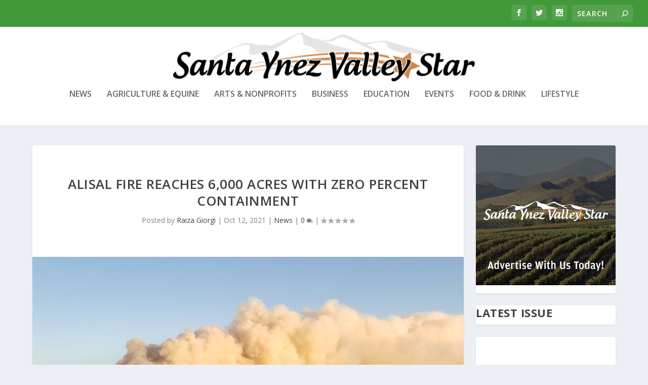

--- FILE ---
content_type: text/javascript
request_url: https://e.issuu.com/reader4/1765b6e/_next/static/chunks/main-app-14b9491960db7b33.js
body_size: 138
content:
(self.webpackChunk_N_E=self.webpackChunk_N_E||[]).push([[358],{59265:()=>{},62918:(e,s,n)=>{Promise.resolve().then(n.t.bind(n,4479,23)),Promise.resolve().then(n.t.bind(n,17677,23)),Promise.resolve().then(n.t.bind(n,71366,23)),Promise.resolve().then(n.t.bind(n,86766,23)),Promise.resolve().then(n.t.bind(n,98694,23)),Promise.resolve().then(n.t.bind(n,31876,23)),Promise.resolve().then(n.t.bind(n,70823,23)),Promise.resolve().then(n.bind(n,47350))}},e=>{var s=s=>e(e.s=s);e.O(0,[850,799],()=>(s(96202),s(62918))),_N_E=e.O()}]);